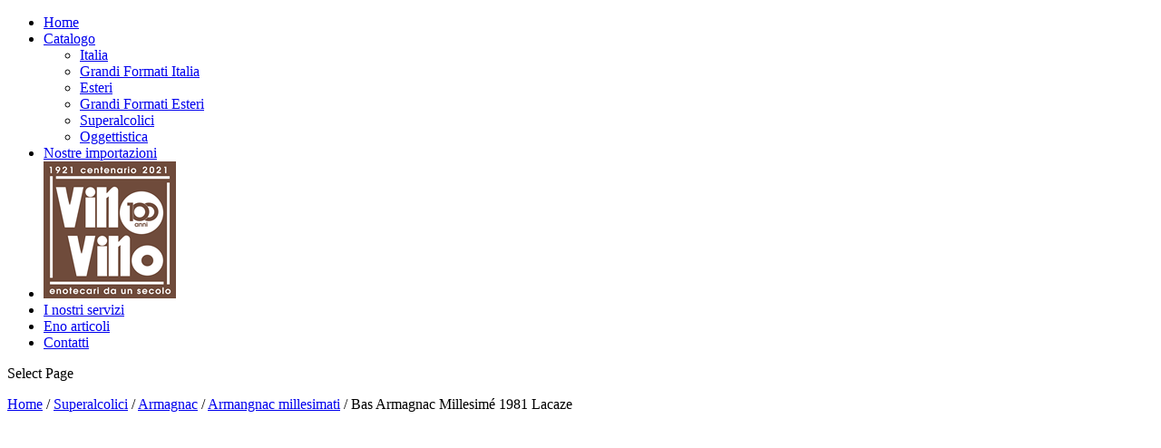

--- FILE ---
content_type: text/html; charset=UTF-8
request_url: https://www.vinovinomilano.it/prodotto/bas-armagnac-millesime-1981lacaze/
body_size: 17652
content:
<!DOCTYPE html>
<!--[if IE 6]>
<html id="ie6" lang="it-IT">
<![endif]-->
<!--[if IE 7]>
<html id="ie7" lang="it-IT">
<![endif]-->
<!--[if IE 8]>
<html id="ie8" lang="it-IT">
<![endif]-->
<!--[if !(IE 6) | !(IE 7) | !(IE 8)  ]><!-->
<html lang="it-IT">
<!--<![endif]-->
<head>
	<meta charset="UTF-8" />
			
	<meta http-equiv="X-UA-Compatible" content="IE=edge">
	<link rel="pingback" href="https://www.vinovinomilano.it/xmlrpc.php" />

		<!--[if lt IE 9]>
	<script src="https://www.vinovinomilano.it/wp-content/themes/extra/scripts/ext/html5.js" type="text/javascript"></script>
	<![endif]-->

	<script type="text/javascript">
		document.documentElement.className = 'js';
	</script>

	<script>var et_site_url='https://www.vinovinomilano.it';var et_post_id='2532';function et_core_page_resource_fallback(a,b){"undefined"===typeof b&&(b=a.sheet.cssRules&&0===a.sheet.cssRules.length);b&&(a.onerror=null,a.onload=null,a.href?a.href=et_site_url+"/?et_core_page_resource="+a.id+et_post_id:a.src&&(a.src=et_site_url+"/?et_core_page_resource="+a.id+et_post_id))}
</script><title>Bas Armagnac Millesimé 1981 Lacaze - Vino Vino dal 1921</title>

<!-- This site is optimized with the Yoast SEO plugin v12.3 - https://yoast.com/wordpress/plugins/seo/ -->
<meta name="description" content="Bas Armagnac Millesimé 1981 Lacaze Distillato nel 1981, fu poi spedito in botte nel Regno Unito due anni più tardi, dove fu stoccato in cantine umide, perfetto per un lento invecchiamento. Imbottigliato 23 anni dopo è uno spirito morbido con aromi di cioccolato fondente e vaniglia e un tocco di lavanda, marzapane e spezie."/>
<meta name="robots" content="max-snippet:-1, max-image-preview:large, max-video-preview:-1"/>
<link rel="canonical" href="https://www.vinovinomilano.it/prodotto/bas-armagnac-millesime-1981lacaze/" />
<meta property="og:locale" content="it_IT" />
<meta property="og:type" content="article" />
<meta property="og:title" content="Bas Armagnac Millesimé 1981 Lacaze - Vino Vino dal 1921" />
<meta property="og:description" content="Bas Armagnac Millesimé 1981 Lacaze Distillato nel 1981, fu poi spedito in botte nel Regno Unito due anni più tardi, dove fu stoccato in cantine umide, perfetto per un lento invecchiamento. Imbottigliato 23 anni dopo è uno spirito morbido con aromi di cioccolato fondente e vaniglia e un tocco di lavanda, marzapane e spezie." />
<meta property="og:url" content="https://www.vinovinomilano.it/prodotto/bas-armagnac-millesime-1981lacaze/" />
<meta property="og:site_name" content="Vino Vino dal 1921" />
<meta property="article:publisher" content="http://www.facebook.com/vinovinomilano" />
<meta property="og:image" content="https://www.vinovinomilano.it/wp-content/uploads/2019/05/Bas-Armagnac-1981.png" />
<meta property="og:image:secure_url" content="https://www.vinovinomilano.it/wp-content/uploads/2019/05/Bas-Armagnac-1981.png" />
<meta property="og:image:width" content="420" />
<meta property="og:image:height" content="420" />
<meta name="twitter:card" content="summary_large_image" />
<meta name="twitter:description" content="Bas Armagnac Millesimé 1981 Lacaze Distillato nel 1981, fu poi spedito in botte nel Regno Unito due anni più tardi, dove fu stoccato in cantine umide, perfetto per un lento invecchiamento. Imbottigliato 23 anni dopo è uno spirito morbido con aromi di cioccolato fondente e vaniglia e un tocco di lavanda, marzapane e spezie." />
<meta name="twitter:title" content="Bas Armagnac Millesimé 1981 Lacaze - Vino Vino dal 1921" />
<meta name="twitter:image" content="https://www.vinovinomilano.it/wp-content/uploads/2019/05/Bas-Armagnac-1981.png" />
<script type='application/ld+json' class='yoast-schema-graph yoast-schema-graph--main'>{"@context":"https://schema.org","@graph":[{"@type":"Organization","@id":"https://www.vinovinomilano.it/#organization","name":"Vino Vino Milano","url":"https://www.vinovinomilano.it/","sameAs":["http://www.facebook.com/vinovinomilano","http://instagram.com/vinovinomilano","http://www.pinterest.com/andreagaviglio3/"],"logo":{"@type":"ImageObject","@id":"https://www.vinovinomilano.it/#logo","url":"https://www.vinovinomilano.it/wp-content/uploads/2017/10/VINOVINOMILANO-LOGO.jpg","width":168,"height":151,"caption":"Vino Vino Milano"},"image":{"@id":"https://www.vinovinomilano.it/#logo"}},{"@type":"WebSite","@id":"https://www.vinovinomilano.it/#website","url":"https://www.vinovinomilano.it/","name":"Vino Vino Milano","publisher":{"@id":"https://www.vinovinomilano.it/#organization"},"potentialAction":{"@type":"SearchAction","target":"https://www.vinovinomilano.it/?s={search_term_string}","query-input":"required name=search_term_string"}},{"@type":"ImageObject","@id":"https://www.vinovinomilano.it/prodotto/bas-armagnac-millesime-1981lacaze/#primaryimage","url":"https://www.vinovinomilano.it/wp-content/uploads/2019/05/Bas-Armagnac-1981.png","width":420,"height":420,"caption":"Bas Armagnac 1981"},{"@type":"WebPage","@id":"https://www.vinovinomilano.it/prodotto/bas-armagnac-millesime-1981lacaze/#webpage","url":"https://www.vinovinomilano.it/prodotto/bas-armagnac-millesime-1981lacaze/","inLanguage":"it-IT","name":"Bas Armagnac Millesim\u00e9 1981 Lacaze - Vino Vino dal 1921","isPartOf":{"@id":"https://www.vinovinomilano.it/#website"},"primaryImageOfPage":{"@id":"https://www.vinovinomilano.it/prodotto/bas-armagnac-millesime-1981lacaze/#primaryimage"},"datePublished":"2019-05-14T21:07:01+00:00","dateModified":"2024-02-22T18:10:45+00:00","description":"Bas Armagnac Millesim\u00e9 1981 Lacaze Distillato nel 1981, fu poi spedito in botte nel Regno Unito due anni pi\u00f9 tardi, dove fu stoccato in cantine umide, perfetto per un lento invecchiamento.\u00a0Imbottigliato 23 anni dopo \u00e8 uno spirito morbido con aromi di cioccolato fondente e vaniglia e un tocco di lavanda, marzapane e spezie."}]}</script>
<!-- / Yoast SEO plugin. -->

<link rel='dns-prefetch' href='//fonts.googleapis.com' />
<link rel='dns-prefetch' href='//s.w.org' />
<link rel="alternate" type="application/rss+xml" title="Vino Vino dal 1921 &raquo; Feed" href="https://www.vinovinomilano.it/feed/" />
<link rel="alternate" type="application/rss+xml" title="Vino Vino dal 1921 &raquo; Feed dei commenti" href="https://www.vinovinomilano.it/comments/feed/" />
		<script type="text/javascript">
			window._wpemojiSettings = {"baseUrl":"https:\/\/s.w.org\/images\/core\/emoji\/11\/72x72\/","ext":".png","svgUrl":"https:\/\/s.w.org\/images\/core\/emoji\/11\/svg\/","svgExt":".svg","source":{"concatemoji":"https:\/\/www.vinovinomilano.it\/wp-includes\/js\/wp-emoji-release.min.js?ver=4.9.26"}};
			!function(e,a,t){var n,r,o,i=a.createElement("canvas"),p=i.getContext&&i.getContext("2d");function s(e,t){var a=String.fromCharCode;p.clearRect(0,0,i.width,i.height),p.fillText(a.apply(this,e),0,0);e=i.toDataURL();return p.clearRect(0,0,i.width,i.height),p.fillText(a.apply(this,t),0,0),e===i.toDataURL()}function c(e){var t=a.createElement("script");t.src=e,t.defer=t.type="text/javascript",a.getElementsByTagName("head")[0].appendChild(t)}for(o=Array("flag","emoji"),t.supports={everything:!0,everythingExceptFlag:!0},r=0;r<o.length;r++)t.supports[o[r]]=function(e){if(!p||!p.fillText)return!1;switch(p.textBaseline="top",p.font="600 32px Arial",e){case"flag":return s([55356,56826,55356,56819],[55356,56826,8203,55356,56819])?!1:!s([55356,57332,56128,56423,56128,56418,56128,56421,56128,56430,56128,56423,56128,56447],[55356,57332,8203,56128,56423,8203,56128,56418,8203,56128,56421,8203,56128,56430,8203,56128,56423,8203,56128,56447]);case"emoji":return!s([55358,56760,9792,65039],[55358,56760,8203,9792,65039])}return!1}(o[r]),t.supports.everything=t.supports.everything&&t.supports[o[r]],"flag"!==o[r]&&(t.supports.everythingExceptFlag=t.supports.everythingExceptFlag&&t.supports[o[r]]);t.supports.everythingExceptFlag=t.supports.everythingExceptFlag&&!t.supports.flag,t.DOMReady=!1,t.readyCallback=function(){t.DOMReady=!0},t.supports.everything||(n=function(){t.readyCallback()},a.addEventListener?(a.addEventListener("DOMContentLoaded",n,!1),e.addEventListener("load",n,!1)):(e.attachEvent("onload",n),a.attachEvent("onreadystatechange",function(){"complete"===a.readyState&&t.readyCallback()})),(n=t.source||{}).concatemoji?c(n.concatemoji):n.wpemoji&&n.twemoji&&(c(n.twemoji),c(n.wpemoji)))}(window,document,window._wpemojiSettings);
		</script>
		<meta content="Extra v.2.0.81" name="generator"/><style type="text/css">
img.wp-smiley,
img.emoji {
	display: inline !important;
	border: none !important;
	box-shadow: none !important;
	height: 1em !important;
	width: 1em !important;
	margin: 0 .07em !important;
	vertical-align: -0.1em !important;
	background: none !important;
	padding: 0 !important;
}
</style>
<link rel='stylesheet' id='sbi_styles-css'  href='https://www.vinovinomilano.it/wp-content/plugins/instagram-feed/css/sbi-styles.min.css?ver=6.3.1' type='text/css' media='all' />
<link rel='stylesheet' id='cookie-law-info-css'  href='https://www.vinovinomilano.it/wp-content/plugins/cookie-law-info/public/css/cookie-law-info-public.css?ver=2.1.2' type='text/css' media='all' />
<link rel='stylesheet' id='cookie-law-info-gdpr-css'  href='https://www.vinovinomilano.it/wp-content/plugins/cookie-law-info/public/css/cookie-law-info-gdpr.css?ver=2.1.2' type='text/css' media='all' />
<link rel='stylesheet' id='exit-popup-css-css'  href='https://www.vinovinomilano.it/wp-content/plugins/exit-popup/css/exit-popup.css?ver=4.9.26' type='text/css' media='all' />
<link rel='stylesheet' id='social-widget-css'  href='https://www.vinovinomilano.it/wp-content/plugins/social-media-widget/social_widget.css?ver=4.9.26' type='text/css' media='all' />
<link rel='stylesheet' id='woo-related-products-css'  href='https://www.vinovinomilano.it/wp-content/plugins/woo-related-products-refresh-on-reload/public/css/woo-related-products-public.css?ver=1.0.0' type='text/css' media='all' />
<link rel='stylesheet' id='wa_wps_css_file-css'  href='https://www.vinovinomilano.it/wp-content/plugins/woocommerce-product-slider/assets/css/custom-style.css?ver=4.9.26' type='text/css' media='all' />
<link rel='stylesheet' id='wa_wps_magnific_style-css'  href='https://www.vinovinomilano.it/wp-content/plugins/woocommerce-product-slider/assets/css/magnific-popup/magnific-popup.css?ver=4.9.26' type='text/css' media='all' />
<link rel='stylesheet' id='photoswipe-css'  href='https://www.vinovinomilano.it/wp-content/plugins/woocommerce/assets/css/photoswipe/photoswipe.css?ver=3.2.6' type='text/css' media='all' />
<link rel='stylesheet' id='photoswipe-default-skin-css'  href='https://www.vinovinomilano.it/wp-content/plugins/woocommerce/assets/css/photoswipe/default-skin/default-skin.css?ver=3.2.6' type='text/css' media='all' />
<link rel='stylesheet' id='woocommerce-layout-css'  href='https://www.vinovinomilano.it/wp-content/plugins/woocommerce/assets/css/woocommerce-layout.css?ver=3.2.6' type='text/css' media='all' />
<link rel='stylesheet' id='woocommerce-smallscreen-css'  href='https://www.vinovinomilano.it/wp-content/plugins/woocommerce/assets/css/woocommerce-smallscreen.css?ver=3.2.6' type='text/css' media='only screen and (max-width: 768px)' />
<link rel='stylesheet' id='woocommerce-general-css'  href='https://www.vinovinomilano.it/wp-content/plugins/woocommerce/assets/css/woocommerce.css?ver=3.2.6' type='text/css' media='all' />
<link rel='stylesheet' id='prettyPhoto_stylesheet-css'  href='https://www.vinovinomilano.it/wp-content/plugins/wp-easy-gallery/css/prettyPhoto.css?ver=4.9.26' type='text/css' media='all' />
<link rel='stylesheet' id='extra-fonts-css'  href='https://fonts.googleapis.com/css?family=Open+Sans:300italic,400italic,600italic,700italic,800italic,400,300,600,700,800&#038;subset=latin,latin-ext' type='text/css' media='all' />
<link rel='stylesheet' id='extra-style-css'  href='https://www.vinovinomilano.it/wp-content/themes/extra/style.css?ver=2.0.81' type='text/css' media='all' />
<link rel='stylesheet' id='newsletter-css'  href='https://www.vinovinomilano.it/wp-content/plugins/newsletter/style.css?ver=7.8.8' type='text/css' media='all' />
<link rel='stylesheet' id='nta-css-popup-css'  href='https://www.vinovinomilano.it/wp-content/plugins/whatsapp-for-wordpress/assets/css/style.css?ver=4.9.26' type='text/css' media='all' />
<link rel='stylesheet' id='dashicons-css'  href='https://www.vinovinomilano.it/wp-includes/css/dashicons.min.css?ver=4.9.26' type='text/css' media='all' />
<style id='dashicons-inline-css' type='text/css'>
[data-font="Dashicons"]:before {font-family: 'Dashicons' !important;content: attr(data-icon) !important;speak: none !important;font-weight: normal !important;font-variant: normal !important;text-transform: none !important;line-height: 1 !important;font-style: normal !important;-webkit-font-smoothing: antialiased !important;-moz-osx-font-smoothing: grayscale !important;}
</style>
<link rel='stylesheet' id='cyclone-template-style-dark-0-css'  href='https://www.vinovinomilano.it/wp-content/plugins/cyclone-slider-2/templates/dark/style.css?ver=3.2.0' type='text/css' media='all' />
<link rel='stylesheet' id='cyclone-template-style-default-0-css'  href='https://www.vinovinomilano.it/wp-content/plugins/cyclone-slider-2/templates/default/style.css?ver=3.2.0' type='text/css' media='all' />
<link rel='stylesheet' id='cyclone-template-style-standard-0-css'  href='https://www.vinovinomilano.it/wp-content/plugins/cyclone-slider-2/templates/standard/style.css?ver=3.2.0' type='text/css' media='all' />
<link rel='stylesheet' id='cyclone-template-style-thumbnails-0-css'  href='https://www.vinovinomilano.it/wp-content/plugins/cyclone-slider-2/templates/thumbnails/style.css?ver=3.2.0' type='text/css' media='all' />
<script type='text/javascript' src='https://www.vinovinomilano.it/wp-includes/js/jquery/jquery.js?ver=1.12.4'></script>
<script type='text/javascript' src='https://www.vinovinomilano.it/wp-includes/js/jquery/jquery-migrate.min.js?ver=1.4.1'></script>
<script type='text/javascript'>
/* <![CDATA[ */
var Cli_Data = {"nn_cookie_ids":[],"cookielist":[],"non_necessary_cookies":[],"ccpaEnabled":"","ccpaRegionBased":"","ccpaBarEnabled":"","strictlyEnabled":["necessary","obligatoire"],"ccpaType":"gdpr","js_blocking":"","custom_integration":"","triggerDomRefresh":"","secure_cookies":""};
var cli_cookiebar_settings = {"animate_speed_hide":"500","animate_speed_show":"500","background":"#FFF","border":"#b1a6a6c2","border_on":"","button_1_button_colour":"#8b1228","button_1_button_hover":"#6f0e20","button_1_link_colour":"#fff","button_1_as_button":"1","button_1_new_win":"","button_2_button_colour":"#8b1228","button_2_button_hover":"#6f0e20","button_2_link_colour":"#ffffff","button_2_as_button":"1","button_2_hidebar":"","button_3_button_colour":"#8b1228","button_3_button_hover":"#6f0e20","button_3_link_colour":"#fff","button_3_as_button":"1","button_3_new_win":"","button_4_button_colour":"#000","button_4_button_hover":"#000000","button_4_link_colour":"#fff","button_4_as_button":"1","button_7_button_colour":"#61a229","button_7_button_hover":"#4e8221","button_7_link_colour":"#fff","button_7_as_button":"1","button_7_new_win":"","font_family":"inherit","header_fix":"","notify_animate_hide":"1","notify_animate_show":"","notify_div_id":"#cookie-law-info-bar","notify_position_horizontal":"right","notify_position_vertical":"bottom","scroll_close":"","scroll_close_reload":"","accept_close_reload":"","reject_close_reload":"","showagain_tab":"","showagain_background":"#fff","showagain_border":"#000","showagain_div_id":"#cookie-law-info-again","showagain_x_position":"50px","text":"#000","show_once_yn":"","show_once":"10000","logging_on":"","as_popup":"","popup_overlay":"1","bar_heading_text":"","cookie_bar_as":"banner","popup_showagain_position":"bottom-right","widget_position":"left"};
var log_object = {"ajax_url":"https:\/\/www.vinovinomilano.it\/wp-admin\/admin-ajax.php"};
/* ]]> */
</script>
<script type='text/javascript' src='https://www.vinovinomilano.it/wp-content/plugins/cookie-law-info/public/js/cookie-law-info-public.js?ver=2.1.2'></script>
<script type='text/javascript' src='https://www.vinovinomilano.it/wp-content/plugins/exit-popup/js/js-cookie.js?ver=1769007305'></script>
<script type='text/javascript' src='https://www.vinovinomilano.it/wp-content/plugins/exit-popup/js/exit-popup.js?ver=1769007305'></script>
<script type='text/javascript'>
/* <![CDATA[ */
var ntawaAjax = {"url":"https:\/\/www.vinovinomilano.it\/wp-admin\/admin-ajax.php"};
/* ]]> */
</script>
<script type='text/javascript' src='https://www.vinovinomilano.it/wp-content/plugins/whatsapp-for-wordpress/assets/js/main.js?ver=4.9.26'></script>
<link rel='https://api.w.org/' href='https://www.vinovinomilano.it/wp-json/' />
<link rel="EditURI" type="application/rsd+xml" title="RSD" href="https://www.vinovinomilano.it/xmlrpc.php?rsd" />
<link rel="wlwmanifest" type="application/wlwmanifest+xml" href="https://www.vinovinomilano.it/wp-includes/wlwmanifest.xml" /> 
<meta name="generator" content="WordPress 4.9.26" />
<meta name="generator" content="WooCommerce 3.2.6" />
<link rel='shortlink' href='https://www.vinovinomilano.it/?p=2532' />
<link rel="alternate" type="application/json+oembed" href="https://www.vinovinomilano.it/wp-json/oembed/1.0/embed?url=https%3A%2F%2Fwww.vinovinomilano.it%2Fprodotto%2Fbas-armagnac-millesime-1981lacaze%2F" />
<link rel="alternate" type="text/xml+oembed" href="https://www.vinovinomilano.it/wp-json/oembed/1.0/embed?url=https%3A%2F%2Fwww.vinovinomilano.it%2Fprodotto%2Fbas-armagnac-millesime-1981lacaze%2F&#038;format=xml" />

<link rel="stylesheet" href="https://www.vinovinomilano.it/wp-content/plugins/count-per-day/counter.css" type="text/css" />
<!-- WP Easy Gallery -->
<style>.wp-easy-gallery img {border: solid 1px #cccccc; padding: 2px; margin-right: 10px;}</style>                <style type="text/css">

                    form.cart button.single_add_to_cart_button, form.cart .quantity, .widget.woocommerce.widget_shopping_cart                    {
                        display: none !important
                    }

                </style>

				<meta name="viewport" content="width=device-width, initial-scale=1.0, maximum-scale=1.0, user-scalable=1" /><link rel="shortcut icon" href="https://www.vinovinomilano.it/wp-content/uploads/2017/10/favicon.ico" />	<noscript><style>.woocommerce-product-gallery{ opacity: 1 !important; }</style></noscript>
	        <style>
            .wa__stt_offline{
                pointer-events: none;
            }

            .wa__button_text_only_me .wa__btn_txt{
                padding-top: 16px !important;
                padding-bottom: 15px !important;
            }

            .wa__popup_content_item .wa__cs_img_wrap{
                width: 48px;
                height: 48px;
            }

            .wa__popup_chat_box .wa__popup_heading{
                background: #2db742;
            }

            .wa__btn_popup .wa__btn_popup_icon{
                background: #2db742;
            }

            .wa__popup_chat_box .wa__stt{
                border-left: 2px solid  #2db742;
            }

            .wa__popup_chat_box .wa__popup_heading .wa__popup_title{
                color: #fff;
            }

            .wa__popup_chat_box .wa__popup_heading .wa__popup_intro{
                color: #fff;
                opacity: 0.8;
            }

            .wa__popup_chat_box .wa__popup_heading .wa__popup_intro strong{

            }

            
        </style>

        <link rel="icon" href="https://www.vinovinomilano.it/wp-content/uploads/2020/11/cropped-logo2-32x32.png" sizes="32x32" />
<link rel="icon" href="https://www.vinovinomilano.it/wp-content/uploads/2020/11/cropped-logo2-192x192.png" sizes="192x192" />
<link rel="apple-touch-icon-precomposed" href="https://www.vinovinomilano.it/wp-content/uploads/2020/11/cropped-logo2-180x180.png" />
<meta name="msapplication-TileImage" content="https://www.vinovinomilano.it/wp-content/uploads/2020/11/cropped-logo2-270x270.png" />
<link rel="stylesheet" id="et-extra-customizer-global-cached-inline-styles" href="https://www.vinovinomilano.it/wp-content/cache/et/global/et-extra-customizer-global-17664635168816.min.css" onerror="et_core_page_resource_fallback(this, true)" onload="et_core_page_resource_fallback(this)" /></head>
<body class="product-template-default single single-product postid-2532 woocommerce woocommerce-page et_extra et_fullwidth_nav et_non_fixed_nav et_pb_gutters3 et_primary_nav_dropdown_animation_Default et_secondary_nav_dropdown_animation_Default with_sidebar with_sidebar_right et_includes_sidebar chrome et_minified_js et_minified_css">
	<div id="page-container" class="page-container">
				<!-- Header -->
		<header class="header centered">
			
			<!-- Main Header -->
			<div id="main-header-wrapper">
				<div id="main-header" data-fixed-height="75">
					<div class="container">
					<!-- ET Ad -->
						
						
						<!-- ET Navigation -->
						<div id="et-navigation" class="">
							<ul id="et-menu" class="nav"><li id="menu-item-4983" class="menu-item menu-item-type-post_type menu-item-object-page menu-item-home menu-item-4983"><a href="https://www.vinovinomilano.it/">Home</a></li>
<li id="menu-item-221" class="menu-item menu-item-type-custom menu-item-object-custom menu-item-has-children menu-item-221"><a href="#">Catalogo</a>
<ul class="sub-menu">
	<li id="menu-item-224" class="menu-item menu-item-type-post_type menu-item-object-page menu-item-224"><a href="https://www.vinovinomilano.it/catalogo-italia/">Italia</a></li>
	<li id="menu-item-3238" class="menu-item menu-item-type-custom menu-item-object-custom menu-item-3238"><a href="https://www.vinovinomilano.it/categoria-prodotto/grandi-formati/grandi-formati-italia/">Grandi Formati Italia</a></li>
	<li id="menu-item-244" class="menu-item menu-item-type-post_type menu-item-object-page menu-item-244"><a href="https://www.vinovinomilano.it/catalogo-esteri/">Esteri</a></li>
	<li id="menu-item-3239" class="menu-item menu-item-type-custom menu-item-object-custom menu-item-3239"><a href="https://www.vinovinomilano.it/categoria-prodotto/grandi-formati/grandi-formati-estero/">Grandi Formati Esteri</a></li>
	<li id="menu-item-287" class="menu-item menu-item-type-custom menu-item-object-custom menu-item-287"><a href="https://www.vinovinomilano.it/categoria-prodotto/superalcolici/">Superalcolici</a></li>
	<li id="menu-item-3284" class="menu-item menu-item-type-custom menu-item-object-custom menu-item-3284"><a href="https://vinovinomilano.it/categoria-prodotto/oggettistica/">Oggettistica</a></li>
</ul>
</li>
<li id="menu-item-851" class="menu-item menu-item-type-post_type menu-item-object-page menu-item-851"><a href="https://www.vinovinomilano.it/nostre-importazioni/">Nostre importazioni</a></li>
<li id="menu-item-4957" class="pa-menu-image menu-item menu-item-type-custom menu-item-object-custom menu-item-4957"><a href="#"><img src="https://www.vinovinomilano.it/wp-content/uploads/2021/04/Logo100anni-negativo.png" alt="" /></a></li>
<li id="menu-item-117" class="menu-item menu-item-type-post_type menu-item-object-page menu-item-117"><a href="https://www.vinovinomilano.it/i-nostri-servizi/">I nostri servizi</a></li>
<li id="menu-item-484" class="menu-item menu-item-type-post_type menu-item-object-page menu-item-484"><a href="https://www.vinovinomilano.it/articoli/">Eno articoli</a></li>
<li id="menu-item-79" class="menu-item menu-item-type-post_type menu-item-object-page menu-item-79"><a href="https://www.vinovinomilano.it/contatti/">Contatti</a></li>
</ul>							<div id="et-mobile-navigation">
			<span class="show-menu">
				<div class="show-menu-button">
					<span></span>
					<span></span>
					<span></span>
				</div>
				<p>Select Page</p>
			</span>
			<nav>
			</nav>
		</div> <!-- /#et-mobile-navigation -->						</div><!-- /#et-navigation -->
					</div><!-- /.container -->
				</div><!-- /#main-header -->
			</div><!-- /#main-header-wrapper -->

		</header>

				
	
		<div id="main-content">
			<div class="container">
				<div id="content-area" class="clearfix">
					<div class="et_pb_row woocommerce-page-top"><nav class="woocommerce-breadcrumb"><a href="https://www.vinovinomilano.it">Home</a>&nbsp;&#47;&nbsp;<a href="https://www.vinovinomilano.it/categoria-prodotto/superalcolici/">Superalcolici</a>&nbsp;&#47;&nbsp;<a href="https://www.vinovinomilano.it/categoria-prodotto/superalcolici/armagnac/">Armagnac</a>&nbsp;&#47;&nbsp;<a href="https://www.vinovinomilano.it/categoria-prodotto/superalcolici/armagnac/armagnac-millesimati/">Armangnac millesimati</a>&nbsp;&#47;&nbsp;Bas Armagnac Millesimé 1981 Lacaze</nav>			</div>
					<div class="et_pb_extra_column_main">
		
			

<div id="product-2532" class="post-2532 product type-product status-publish has-post-thumbnail product_cat-armagnac product_cat-armagnac-millesimati product_cat-superalcolici product_tag-1981-armagnac first outofstock shipping-taxable product-type-simple">

	<div class="woocommerce-product-gallery woocommerce-product-gallery--with-images woocommerce-product-gallery--columns-4 images" data-columns="4" style="opacity: 0; transition: opacity .25s ease-in-out;">
	<figure class="woocommerce-product-gallery__wrapper">
		<div data-thumb="https://www.vinovinomilano.it/wp-content/uploads/2019/05/Bas-Armagnac-1981-192x192.png" class="woocommerce-product-gallery__image"><a href="https://www.vinovinomilano.it/wp-content/uploads/2019/05/Bas-Armagnac-1981.png"><img width="420" height="420" src="https://www.vinovinomilano.it/wp-content/uploads/2019/05/Bas-Armagnac-1981.png" class="attachment-shop_single size-shop_single wp-post-image" alt="Bas Armagnac 1981" title="Bas Armagnac 1981" data-caption="" data-src="https://www.vinovinomilano.it/wp-content/uploads/2019/05/Bas-Armagnac-1981.png" data-large_image="https://www.vinovinomilano.it/wp-content/uploads/2019/05/Bas-Armagnac-1981.png" data-large_image_width="420" data-large_image_height="420" srcset="https://www.vinovinomilano.it/wp-content/uploads/2019/05/Bas-Armagnac-1981.png 420w, https://www.vinovinomilano.it/wp-content/uploads/2019/05/Bas-Armagnac-1981-150x150.png 150w, https://www.vinovinomilano.it/wp-content/uploads/2019/05/Bas-Armagnac-1981-300x300.png 300w, https://www.vinovinomilano.it/wp-content/uploads/2019/05/Bas-Armagnac-1981-192x192.png 192w" sizes="(max-width: 420px) 100vw, 420px" /></a></div><div class="advanced-woo-labels awl-position-type-on-image awl-label-type-single awl-align-center-center" style="display:flex;flex-wrap:wrap;flex-direction:row;text-align:left;width:100%;position:absolute;z-index:9;left:0px;right:auto;top:50%;bottom:auto;transform:translateY(-50%);justify-content:center;"><div class="awl-label-wrap awl-label-id-4254" style=""><span class="awl-product-label awl-type-label awl-type-label-standard" style="display:table;position:relative;line-height:1;white-space:nowrap;vertical-align:baseline;font-size:14px;;font-weight:700;font-style:italic;letter-spacing:0;color:#fff;opacity:1;margin:0px 0px 0px 0px;"><span class="awl-label-text"  style="display:table-cell;padding:0.3em 0.6em 0.3em 0.6em;z-index:1;background:#bc0000;position:relative;line-height:1;border-radius:0;"><span class="awl-inner-text">Al momento non disponibile</span></span></span></div></div>	</figure>
</div>

	<div class="summary entry-summary">

		<h1 class="product_title entry-title"><span style='color:#000000;font-size:12px;'>Bas Armagnac Millesimé 1981 Lacaze</span><br><span style='color:#8b1228;font-size:10px;'>Chateau de Lacaze</span></h1><p class="price"></p>
<div class="product_meta">

	
	
	<span class="posted_in">Categorie: <a href="https://www.vinovinomilano.it/categoria-prodotto/superalcolici/armagnac/" rel="tag">Armagnac</a>, <a href="https://www.vinovinomilano.it/categoria-prodotto/superalcolici/armagnac/armagnac-millesimati/" rel="tag">Armangnac millesimati</a>, <a href="https://www.vinovinomilano.it/categoria-prodotto/superalcolici/" rel="tag">Superalcolici</a></span>
	<span class="tagged_as">Tag: <a href="https://www.vinovinomilano.it/tag-prodotto/1981-armagnac/" rel="tag">1981 armagnac</a></span>
	
</div>

<div class="product-share-links">
			<div class="centered clearfix">
				<div class="social-icons ed-social-share-icons clearfix">
				
				</div>
			</div>
		</div>
	</div><!-- .summary -->

		<div class="extra-woocommerce-details-accordion" data-desc-tab-active="1">
					<div class="group" id="group-description">
				<div class="header">
					<h3 class="title">Descrizione</h3>
				</div>
				<div class="content">
					
  <h2>Descrizione</h2>

<p>Bas Armagnac Millesimé 1981 Lacaze</p>
<p>Distillato nel 1981, fu poi spedito in botte nel Regno Unito due anni più tardi, dove fu stoccato in cantine umide, perfetto per un lento invecchiamento. Imbottigliato 23 anni dopo è uno spirito morbido con aromi di cioccolato fondente e vaniglia e un tocco di lavanda, marzapane e spezie.</p>
				</div>
			</div>
			</div>
	
</div><!-- #product-2532 -->

	<div class="woo-related-products-container ">
	<h2 class="woorelated-title ">
									Prodotti Correlati	</h2>
	<ul class="products">
</ul>
</div>
		
	
					</div> <!--.et_pb_extra_column_main --><div class="et_pb_extra_column_sidebar">
	<div id="woocommerce_product_search-3" class="et_pb_widget woocommerce widget_product_search"><h4 class="widgettitle">Cerca prodotto</h4><form role="search" method="get" class="woocommerce-product-search" action="https://www.vinovinomilano.it/">
	<label class="screen-reader-text" for="woocommerce-product-search-field-0">Cerca:</label>
	<input type="search" id="woocommerce-product-search-field-0" class="search-field" placeholder="Cerca prodotti&hellip;" value="" name="s" />
	<input type="submit" value="Cerca" />
	<input type="hidden" name="post_type" value="product" />
</form>
</div> <!-- end .et_pb_widget --><div id="woocommerce_product_categories-2" class="et_pb_widget woocommerce widget_product_categories"><h4 class="widgettitle">Filtra per</h4><ul class="product-categories"><li class="cat-item cat-item-146"><a href="https://www.vinovinomilano.it/categoria-prodotto/superalcolici/amaro/">Amaro</a> <span class="count">(40)</span></li>
<li class="cat-item cat-item-672"><a href="https://www.vinovinomilano.it/categoria-prodotto/superalcolici/armagnac/">Armagnac</a> <span class="count">(31)</span></li>
<li class="cat-item cat-item-717"><a href="https://www.vinovinomilano.it/categoria-prodotto/superalcolici/assenzio/">Assenzio</a> <span class="count">(5)</span></li>
<li class="cat-item cat-item-777"><a href="https://www.vinovinomilano.it/categoria-prodotto/superalcolici/bitter/">Bitter</a> <span class="count">(9)</span></li>
<li class="cat-item cat-item-676"><a href="https://www.vinovinomilano.it/categoria-prodotto/superalcolici/brandy/">Brandy</a> <span class="count">(5)</span></li>
<li class="cat-item cat-item-1512"><a href="https://www.vinovinomilano.it/categoria-prodotto/superalcolici/cachaca/">Cachaça</a> <span class="count">(2)</span></li>
<li class="cat-item cat-item-673"><a href="https://www.vinovinomilano.it/categoria-prodotto/superalcolici/calvados/">Calvados</a> <span class="count">(14)</span></li>
<li class="cat-item cat-item-96"><a href="https://www.vinovinomilano.it/categoria-prodotto/superalcolici/cognac/">Cognac</a> <span class="count">(14)</span></li>
<li class="cat-item cat-item-51"><a href="https://www.vinovinomilano.it/categoria-prodotto/superalcolici/gin/">Gin</a> <span class="count">(65)</span></li>
<li class="cat-item cat-item-2617"><a href="https://www.vinovinomilano.it/categoria-prodotto/superalcolici/gin-sloe/">Gin Sloe</a> <span class="count">(1)</span></li>
<li class="cat-item cat-item-98"><a href="https://www.vinovinomilano.it/categoria-prodotto/superalcolici/grappa/">Grappa</a> <span class="count">(49)</span></li>
<li class="cat-item cat-item-785"><a href="https://www.vinovinomilano.it/categoria-prodotto/superalcolici/jenever/">Jenever</a> <span class="count">(3)</span></li>
<li class="cat-item cat-item-606"><a href="https://www.vinovinomilano.it/categoria-prodotto/superalcolici/liquori/">Liquori</a> <span class="count">(35)</span></li>
<li class="cat-item cat-item-704"><a href="https://www.vinovinomilano.it/categoria-prodotto/superalcolici/mezcal/">Mezcal</a> <span class="count">(25)</span></li>
<li class="cat-item cat-item-714"><a href="https://www.vinovinomilano.it/categoria-prodotto/superalcolici/pisco/">Pisco</a> <span class="count">(2)</span></li>
<li class="cat-item cat-item-42"><a href="https://www.vinovinomilano.it/categoria-prodotto/superalcolici/rhum/">Rhum</a> <span class="count">(114)</span></li>
<li class="cat-item cat-item-1984"><a href="https://www.vinovinomilano.it/categoria-prodotto/superalcolici/shochu/">Shochu</a> <span class="count">(3)</span></li>
<li class="cat-item cat-item-48"><a href="https://www.vinovinomilano.it/categoria-prodotto/superalcolici/tequila/">Tequila</a> <span class="count">(9)</span></li>
<li class="cat-item cat-item-110"><a href="https://www.vinovinomilano.it/categoria-prodotto/superalcolici/vermouth/">Vermouth</a> <span class="count">(16)</span></li>
<li class="cat-item cat-item-104"><a href="https://www.vinovinomilano.it/categoria-prodotto/superalcolici/vodka/">Vodka</a> <span class="count">(14)</span></li>
<li class="cat-item cat-item-91"><a href="https://www.vinovinomilano.it/categoria-prodotto/superalcolici/whisky/">Whisky</a> <span class="count">(281)</span></li>
</ul></div> <!-- end .et_pb_widget --><div id="woocommerce_product_tag_cloud-2" class="et_pb_widget woocommerce widget_product_tag_cloud"><h4 class="widgettitle">Filtra per tag</h4><div class="tagcloud"><a href="https://www.vinovinomilano.it/tag-prodotto/alsace/" class="tag-cloud-link tag-link-547 tag-link-position-1" style="font-size: 14.333333333333pt;" aria-label="alsace (35 products)">alsace</a>
<a href="https://www.vinovinomilano.it/tag-prodotto/alsazia/" class="tag-cloud-link tag-link-512 tag-link-position-2" style="font-size: 10.666666666667pt;" aria-label="alsazia (21 products)">alsazia</a>
<a href="https://www.vinovinomilano.it/tag-prodotto/barolo/" class="tag-cloud-link tag-link-226 tag-link-position-3" style="font-size: 11pt;" aria-label="barolo (22 products)">barolo</a>
<a href="https://www.vinovinomilano.it/tag-prodotto/bas-armagnac/" class="tag-cloud-link tag-link-1406 tag-link-position-4" style="font-size: 10.666666666667pt;" aria-label="bas armagnac (21 products)">bas armagnac</a>
<a href="https://www.vinovinomilano.it/tag-prodotto/blended-japponese/" class="tag-cloud-link tag-link-1653 tag-link-position-5" style="font-size: 11.333333333333pt;" aria-label="blended japponese (23 products)">blended japponese</a>
<a href="https://www.vinovinomilano.it/tag-prodotto/borgogna/" class="tag-cloud-link tag-link-538 tag-link-position-6" style="font-size: 12.166666666667pt;" aria-label="borgogna (26 products)">borgogna</a>
<a href="https://www.vinovinomilano.it/tag-prodotto/bourgogne/" class="tag-cloud-link tag-link-89 tag-link-position-7" style="font-size: 13pt;" aria-label="bourgogne (29 products)">bourgogne</a>
<a href="https://www.vinovinomilano.it/tag-prodotto/brut-champagne/" class="tag-cloud-link tag-link-1108 tag-link-position-8" style="font-size: 9.3333333333333pt;" aria-label="brut champagne (17 products)">brut champagne</a>
<a href="https://www.vinovinomilano.it/tag-prodotto/chenin-blanc/" class="tag-cloud-link tag-link-523 tag-link-position-9" style="font-size: 8.3333333333333pt;" aria-label="chenin blanc (15 products)">chenin blanc</a>
<a href="https://www.vinovinomilano.it/tag-prodotto/compagnie-des-indes/" class="tag-cloud-link tag-link-802 tag-link-position-10" style="font-size: 15.333333333333pt;" aria-label="compagnie des indes (41 products)">compagnie des indes</a>
<a href="https://www.vinovinomilano.it/tag-prodotto/carn-mor/" class="tag-cloud-link tag-link-1145 tag-link-position-11" style="font-size: 13pt;" aria-label="càrn mòr (29 products)">càrn mòr</a>
<a href="https://www.vinovinomilano.it/tag-prodotto/fivi/" class="tag-cloud-link tag-link-1092 tag-link-position-12" style="font-size: 8.3333333333333pt;" aria-label="fivi (15 products)">fivi</a>
<a href="https://www.vinovinomilano.it/tag-prodotto/franciacorta/" class="tag-cloud-link tag-link-195 tag-link-position-13" style="font-size: 8.8333333333333pt;" aria-label="franciacorta (16 products)">franciacorta</a>
<a href="https://www.vinovinomilano.it/tag-prodotto/glenallachie/" class="tag-cloud-link tag-link-643 tag-link-position-14" style="font-size: 15.166666666667pt;" aria-label="glenallachie (40 products)">glenallachie</a>
<a href="https://www.vinovinomilano.it/tag-prodotto/grand-cru-champagne/" class="tag-cloud-link tag-link-1079 tag-link-position-15" style="font-size: 8pt;" aria-label="grand cru champagne (14 products)">grand cru champagne</a>
<a href="https://www.vinovinomilano.it/tag-prodotto/grandi-formati-italia-vino/" class="tag-cloud-link tag-link-896 tag-link-position-16" style="font-size: 8.3333333333333pt;" aria-label="grandi formati italia vino (15 products)">grandi formati italia vino</a>
<a href="https://www.vinovinomilano.it/tag-prodotto/grappa/" class="tag-cloud-link tag-link-100 tag-link-position-17" style="font-size: 13.666666666667pt;" aria-label="grappa (32 products)">grappa</a>
<a href="https://www.vinovinomilano.it/tag-prodotto/grappa-trentino/" class="tag-cloud-link tag-link-1570 tag-link-position-18" style="font-size: 8.8333333333333pt;" aria-label="grappa trentino (16 products)">grappa trentino</a>
<a href="https://www.vinovinomilano.it/tag-prodotto/imbottigliatori-indipendenti-rhum/" class="tag-cloud-link tag-link-795 tag-link-position-19" style="font-size: 19.5pt;" aria-label="imbottigliatori indipendenti rhum (73 products)">imbottigliatori indipendenti rhum</a>
<a href="https://www.vinovinomilano.it/tag-prodotto/imbottigliatori-indipendenti-whisky/" class="tag-cloud-link tag-link-627 tag-link-position-20" style="font-size: 22pt;" aria-label="imbottigliatori indipendenti whisky (104 products)">imbottigliatori indipendenti whisky</a>
<a href="https://www.vinovinomilano.it/tag-prodotto/indipendent-bottlers/" class="tag-cloud-link tag-link-628 tag-link-position-21" style="font-size: 9.6666666666667pt;" aria-label="indipendent bottlers (18 products)">indipendent bottlers</a>
<a href="https://www.vinovinomilano.it/tag-prodotto/languedoc-roussillon/" class="tag-cloud-link tag-link-552 tag-link-position-22" style="font-size: 15pt;" aria-label="languedoc-roussillon (39 products)">languedoc-roussillon</a>
<a href="https://www.vinovinomilano.it/tag-prodotto/london-dry/" class="tag-cloud-link tag-link-737 tag-link-position-23" style="font-size: 13.166666666667pt;" aria-label="london dry (30 products)">london dry</a>
<a href="https://www.vinovinomilano.it/tag-prodotto/metodo-classico/" class="tag-cloud-link tag-link-257 tag-link-position-24" style="font-size: 14.5pt;" aria-label="metodo classico (36 products)">metodo classico</a>
<a href="https://www.vinovinomilano.it/tag-prodotto/metodo-classico-lombardia/" class="tag-cloud-link tag-link-1020 tag-link-position-25" style="font-size: 10.666666666667pt;" aria-label="metodo classico lombardia (21 products)">metodo classico lombardia</a>
<a href="https://www.vinovinomilano.it/tag-prodotto/mezcal/" class="tag-cloud-link tag-link-1006 tag-link-position-26" style="font-size: 10pt;" aria-label="mezcal (19 products)">mezcal</a>
<a href="https://www.vinovinomilano.it/tag-prodotto/morrison-mackay/" class="tag-cloud-link tag-link-668 tag-link-position-27" style="font-size: 14.5pt;" aria-label="morrison &amp; macKay (36 products)">morrison &amp; macKay</a>
<a href="https://www.vinovinomilano.it/tag-prodotto/morrison-distillers/" class="tag-cloud-link tag-link-1259 tag-link-position-28" style="font-size: 14.833333333333pt;" aria-label="morrison distillers (38 products)">morrison distillers</a>
<a href="https://www.vinovinomilano.it/tag-prodotto/pulltex/" class="tag-cloud-link tag-link-937 tag-link-position-29" style="font-size: 8.8333333333333pt;" aria-label="pulltex (16 products)">pulltex</a>
<a href="https://www.vinovinomilano.it/tag-prodotto/riesling-renano-alsazia/" class="tag-cloud-link tag-link-1088 tag-link-position-30" style="font-size: 8pt;" aria-label="riesling renano alsazia (14 products)">riesling renano alsazia</a>
<a href="https://www.vinovinomilano.it/tag-prodotto/rifermentato-in-bottiglia/" class="tag-cloud-link tag-link-1028 tag-link-position-31" style="font-size: 8.8333333333333pt;" aria-label="rifermentato in bottiglia (16 products)">rifermentato in bottiglia</a>
<a href="https://www.vinovinomilano.it/tag-prodotto/recoltants-manipulants/" class="tag-cloud-link tag-link-1377 tag-link-position-32" style="font-size: 10.666666666667pt;" aria-label="récoltants manipulants (21 products)">récoltants manipulants</a>
<a href="https://www.vinovinomilano.it/tag-prodotto/scotch-whisky/" class="tag-cloud-link tag-link-630 tag-link-position-33" style="font-size: 16pt;" aria-label="scotch whisky (45 products)">scotch whisky</a>
<a href="https://www.vinovinomilano.it/tag-prodotto/single-malt/" class="tag-cloud-link tag-link-621 tag-link-position-34" style="font-size: 17.166666666667pt;" aria-label="single malt (53 products)">single malt</a>
<a href="https://www.vinovinomilano.it/tag-prodotto/the-spirit-of-art/" class="tag-cloud-link tag-link-1215 tag-link-position-35" style="font-size: 11pt;" aria-label="the spirit of art (22 products)">the spirit of art</a>
<a href="https://www.vinovinomilano.it/tag-prodotto/torbato/" class="tag-cloud-link tag-link-632 tag-link-position-36" style="font-size: 8pt;" aria-label="torbato (14 products)">torbato</a>
<a href="https://www.vinovinomilano.it/tag-prodotto/valinch-and-mallet/" class="tag-cloud-link tag-link-1212 tag-link-position-37" style="font-size: 17pt;" aria-label="valinch and mallet (51 products)">valinch and mallet</a>
<a href="https://www.vinovinomilano.it/tag-prodotto/vecchio-magazzino-doganale/" class="tag-cloud-link tag-link-782 tag-link-position-38" style="font-size: 11.666666666667pt;" aria-label="vecchio magazzino doganale (24 products)">vecchio magazzino doganale</a>
<a href="https://www.vinovinomilano.it/tag-prodotto/vigneron-indipendent/" class="tag-cloud-link tag-link-1908 tag-link-position-39" style="font-size: 11.833333333333pt;" aria-label="vigneron indipendent (25 products)">vigneron indipendent</a>
<a href="https://www.vinovinomilano.it/tag-prodotto/whisky/" class="tag-cloud-link tag-link-1549 tag-link-position-40" style="font-size: 8.8333333333333pt;" aria-label="whisky (16 products)">whisky</a>
<a href="https://www.vinovinomilano.it/tag-prodotto/whisky-highland/" class="tag-cloud-link tag-link-1255 tag-link-position-41" style="font-size: 9.3333333333333pt;" aria-label="whisky highland (17 products)">whisky highland</a>
<a href="https://www.vinovinomilano.it/tag-prodotto/whisky-island/" class="tag-cloud-link tag-link-1443 tag-link-position-42" style="font-size: 8.8333333333333pt;" aria-label="whisky island (16 products)">whisky island</a>
<a href="https://www.vinovinomilano.it/tag-prodotto/whisky-islay/" class="tag-cloud-link tag-link-1297 tag-link-position-43" style="font-size: 13.833333333333pt;" aria-label="whisky islay (33 products)">whisky islay</a>
<a href="https://www.vinovinomilano.it/tag-prodotto/whisky-japponesi/" class="tag-cloud-link tag-link-1171 tag-link-position-44" style="font-size: 12.666666666667pt;" aria-label="whisky japponesi (28 products)">whisky japponesi</a>
<a href="https://www.vinovinomilano.it/tag-prodotto/whisky-speyside/" class="tag-cloud-link tag-link-1257 tag-link-position-45" style="font-size: 18.833333333333pt;" aria-label="whisky speyside (67 products)">whisky speyside</a></div></div> <!-- end .et_pb_widget --></div>

				</div> <!-- #content-area -->
			</div> <!-- .container -->
		</div> <!-- #main-content -->
	
	
	<footer id="footer" class="footer_columns_4">
		<div class="container">
	<div class="et_pb_extra_row container-width-change-notify">
						<div class="et_pb_extra_column odd column-1">
					<div id="text-7" class="et_pb_widget widget_text"><h4 class="widgettitle">Contatti</h4>			<div class="textwidget"><div class="textwidget">
<p><strong style="color: #ffffff;">Vino Vino di Gaviglio Andrea </strong></p>
</div>
<p><span style="color: #ffffff;">C.so S. Gottardo, 13 20136 Milano MI<br />
<strong>Tel</strong>.  +39 02 58.10.12.39<br />
</span><span style="color: #ffffff;"><strong>Cell.</strong> +39 329 711 1014<br />
P. Iva 10847580965<br />
info@vinovinomilano.it</span></p>
<p><span style="color: #ffffff;">© 2013 Vino Vino di Andrea Gaviglio.<br />
Tutti i diritti riservati.</span></p>
<p><span style="color: #ffffff;">Customized by </span><a href="http://www.itsassociates.it/">ITS Associates</a></p>
</div>
		</div> <!-- end .et_pb_widget -->				</div>
								<div class="et_pb_extra_column even column-2">
							<div id="recent-posts-2" class="et_pb_widget widget_recent_entries">		<h4 class="widgettitle">Articoli recenti</h4>		<ul>
											<li>
					<a href="https://www.vinovinomilano.it/storia-del-mirto-selvaggio-nato-sul-monte-da-cui-si-vede-tutta-genova/">Storia del mirto selvaggio nato sul monte da cui si vede tutta Genova</a>
									</li>
											<li>
					<a href="https://www.vinovinomilano.it/elogio-dellossidazione/">Elogio dell’ossidazione</a>
									</li>
											<li>
					<a href="https://www.vinovinomilano.it/il-pastis-che-cose-e-come-si-gusta-il-liquore-di-marsiglia/">Il Pastis, che cos’è e come si gusta il liquore di Marsiglia</a>
									</li>
											<li>
					<a href="https://www.vinovinomilano.it/taxidi-per-il-gin-tonic-che-non-ti-aspettavi/">Taxidi, per il Gin tonic che non ti aspettavi</a>
									</li>
											<li>
					<a href="https://www.vinovinomilano.it/il-gospel-whiskey-e-stato-nominato-whisky-australiano-con-il-punteggio-piu-alto-allinternational-wine-spirits-competition/">Il Gospel Whiskey è stato nominato Whisky australiano con il punteggio più alto all&#8217;International Wine &#038; Spirits Competition</a>
									</li>
					</ul>
		</div> <!-- end .et_pb_widget -->				</div>
								<div class="et_pb_extra_column odd column-3">
					<div id="social-widget-2" class="et_pb_widget Social_Widget"><h4 class="widgettitle">Social network</h4><div class="socialmedia-buttons smw_left"><a href="http://www.facebook.com/vinovinomilano" rel="nofollow" target="_blank"><img width="40" height="40" src="https://www.vinovinomilano.it/wp-content/plugins/social-media-widget/images/default/64/facebook.png" 
				alt="VINO VINO dal 1981" 
				title="Seguici su Facebook" style="opacity: 0.8; -moz-opacity: 0.8;" class="fade" /></a><a href="http://instagram.com/vinovinomilano" rel="nofollow" target="_blank"><img width="40" height="40" src="https://www.vinovinomilano.it/wp-content/plugins/social-media-widget/images/default/64/instagram.png" 
				alt="Vino Vino dal 1921" 
				title="Seguici su Instagram" style="opacity: 0.8; -moz-opacity: 0.8;" class="fade" /></a><a href="http://www.pinterest.com/andreagaviglio3/" rel="nofollow" target="_blank"><img width="40" height="40" src="https://www.vinovinomilano.it/wp-content/plugins/social-media-widget/images/default/64/pinterest.png" 
				alt="Seguici su Pinterest" 
				title="Seguici su Pinterest" style="opacity: 0.8; -moz-opacity: 0.8;" class="fade" /></a><a href="http://www.yelp.it/biz/vino-vino-milano" rel="nofollow" target="_blank"><img width="40" height="40" src="https://www.vinovinomilano.it/wp-content/plugins/social-media-widget/images/default/64/yelp.png" 
				alt="Seguici su Yelp" 
				title="Seguici su Yelp" style="opacity: 0.8; -moz-opacity: 0.8;" class="fade" /></a><a href="http://4sq.com/cKwK8z" rel="nofollow" target="_blank"><img width="40" height="40" src="https://www.vinovinomilano.it/wp-content/plugins/social-media-widget/images/default/64/foursquare.png" 
				alt="Seguici su Foursquare" 
				title="Seguici su Foursquare" style="opacity: 0.8; -moz-opacity: 0.8;" class="fade" /></a><a href="https://twitter.com/vinovinomilano" rel="nofollow" target="_blank"><img width="40" height="40" src="https://www.vinovinomilano.it/wp-content/plugins/social-media-widget/images/default/64/twitter.png" 
				alt="Seguici su Twitter" 
				title="Seguici su Twitter" style="opacity: 0.8; -moz-opacity: 0.8;" class="fade" /></a></div></div> <!-- end .et_pb_widget --><div id="text-9" class="et_pb_widget widget_text"><h4 class="widgettitle">Privacy Policy</h4>			<div class="textwidget"><p><span style="color: #ffffff;"><a href="https://www.vinovinomilano.it/privacy-policy/">Privacy e Cookies Policy</a></span><br />
<span style="color: #ffffff;"><a href="https://www.vinovinomilano.it/privacy-policy-newsletter/">Privacy Policy Newsletter</a></span></p>
</div>
		</div> <!-- end .et_pb_widget -->				</div>
								<div class="et_pb_extra_column even column-4">
					<div id="text-8" class="et_pb_widget widget_text"><h4 class="widgettitle">Pagamenti accettati in negozio</h4>			<div class="textwidget"><p><img class="aligncenter size-full wp-image-7976" src="https://www.vinovinomilano.it/wp-content/uploads/2025/07/carte.jpg" alt="" width="480" height="353" data-id="7976" /></p>
</div>
		</div> <!-- end .et_pb_widget -->				</div>
					</div>
</div>
		<div id="footer-bottom">
			<div class="container">

				<!-- Footer Info -->
				<p id="footer-info">Designed by <a href="http://www.elegantthemes.com" title="Premium WordPress Themes">Elegant Themes</a> | Powered by <a href="http://www.wordpress.org">WordPress</a></p>

				<!-- Footer Navigation -->
				
			</div>
		</div>
	</footer>
	</div> <!-- #page-container -->

			<span title="Back To Top" id="back_to_top"></span>
	
	<!--googleoff: all--><div id="cookie-law-info-bar"><span>Questo sito fa uso di cookie per migliorare l’esperienza di navigazione degli utenti e per raccogliere informazioni sull’utilizzo del sito stesso. Utilizziamo sia cookie tecnici sia cookie di parti terze per inviare messaggi promozionali sulla base dei comportamenti degli utenti. Può conoscere i dettagli consultando la nostra privacy policy. Proseguendo nella navigazione si accetta l’uso dei cookie; in caso contrario è possibile abbandonare il sito.<a role='button' id="cookie_action_close_header" class="small cli-plugin-button cli-plugin-main-button cookie_action_close_header cli_action_button wt-cli-accept-btn" style="display:inline-block;margin:5px">Accetto</a><a role='button' id="cookie_action_close_header_reject" class="small cli-plugin-button cli-plugin-main-button cookie_action_close_header_reject cli_action_button wt-cli-reject-btn" style="margin:5px">Non accetto</a> <a href="https://www.vinovinomilano.it/privacy-policy/" id="CONSTANT_OPEN_URL" target="_blank" class="small cli-plugin-button cli-plugin-main-link" style="display:inline-block;margin:5px">Privacy e Cookies Policy</a></span></div><div id="cookie-law-info-again" style="display:none"><span id="cookie_hdr_showagain">Privacy e Cookies Policy</span></div><div class="cli-modal" data-nosnippet="true" id="cliSettingsPopup" tabindex="-1" role="dialog" aria-labelledby="cliSettingsPopup" aria-hidden="true">
  <div class="cli-modal-dialog" role="document">
	<div class="cli-modal-content cli-bar-popup">
		  <button type="button" class="cli-modal-close" id="cliModalClose">
			<svg class="" viewBox="0 0 24 24"><path d="M19 6.41l-1.41-1.41-5.59 5.59-5.59-5.59-1.41 1.41 5.59 5.59-5.59 5.59 1.41 1.41 5.59-5.59 5.59 5.59 1.41-1.41-5.59-5.59z"></path><path d="M0 0h24v24h-24z" fill="none"></path></svg>
			<span class="wt-cli-sr-only">Chiudi</span>
		  </button>
		  <div class="cli-modal-body">
			<div class="cli-container-fluid cli-tab-container">
	<div class="cli-row">
		<div class="cli-col-12 cli-align-items-stretch cli-px-0">
			<div class="cli-privacy-overview">
				<h4>Privacy Overview</h4>				<div class="cli-privacy-content">
					<div class="cli-privacy-content-text">This website uses cookies to improve your experience while you navigate through the website. Out of these, the cookies that are categorized as necessary are stored on your browser as they are essential for the working of basic functionalities of the website. We also use third-party cookies that help us analyze and understand how you use this website. These cookies will be stored in your browser only with your consent. You also have the option to opt-out of these cookies. But opting out of some of these cookies may affect your browsing experience.</div>
				</div>
				<a class="cli-privacy-readmore" role="button"></a>			</div>
		</div>
		<div class="cli-col-12 cli-align-items-stretch cli-px-0 cli-tab-section-container">
												<div class="cli-tab-section">
						<div class="cli-tab-header">
							<a role="button" tabindex="0" class="cli-nav-link cli-settings-mobile" data-target="necessary" data-toggle="cli-toggle-tab">
								Necessary							</a>
															<div class="wt-cli-necessary-checkbox">
									<input type="checkbox" class="cli-user-preference-checkbox"  id="wt-cli-checkbox-necessary" data-id="checkbox-necessary" checked="checked"  />
									<label class="form-check-label" for="wt-cli-checkbox-necessary">Necessary</label>
								</div>
								<span class="cli-necessary-caption">Sempre abilitato</span>
													</div>
						<div class="cli-tab-content">
							<div class="cli-tab-pane cli-fade" data-id="necessary">
								<div class="wt-cli-cookie-description">
									Necessary cookies are absolutely essential for the website to function properly. This category only includes cookies that ensures basic functionalities and security features of the website. These cookies do not store any personal information.								</div>
							</div>
						</div>
					</div>
																	<div class="cli-tab-section">
						<div class="cli-tab-header">
							<a role="button" tabindex="0" class="cli-nav-link cli-settings-mobile" data-target="non-necessary" data-toggle="cli-toggle-tab">
								Non-necessary							</a>
															<div class="cli-switch">
									<input type="checkbox" id="wt-cli-checkbox-non-necessary" class="cli-user-preference-checkbox"  data-id="checkbox-non-necessary" checked='checked' />
									<label for="wt-cli-checkbox-non-necessary" class="cli-slider" data-cli-enable="Abilitato" data-cli-disable="Disabilitato"><span class="wt-cli-sr-only">Non-necessary</span></label>
								</div>
													</div>
						<div class="cli-tab-content">
							<div class="cli-tab-pane cli-fade" data-id="non-necessary">
								<div class="wt-cli-cookie-description">
									Any cookies that may not be particularly necessary for the website to function and is used specifically to collect user personal data via analytics, ads, other embedded contents are termed as non-necessary cookies. It is mandatory to procure user consent prior to running these cookies on your website.								</div>
							</div>
						</div>
					</div>
										</div>
	</div>
</div>
		  </div>
		  <div class="cli-modal-footer">
			<div class="wt-cli-element cli-container-fluid cli-tab-container">
				<div class="cli-row">
					<div class="cli-col-12 cli-align-items-stretch cli-px-0">
						<div class="cli-tab-footer wt-cli-privacy-overview-actions">
						
															<a id="wt-cli-privacy-save-btn" role="button" tabindex="0" data-cli-action="accept" class="wt-cli-privacy-btn cli_setting_save_button wt-cli-privacy-accept-btn cli-btn">ACCETTA E SALVA</a>
													</div>
						
					</div>
				</div>
			</div>
		</div>
	</div>
  </div>
</div>
<div class="cli-modal-backdrop cli-fade cli-settings-overlay"></div>
<div class="cli-modal-backdrop cli-fade cli-popupbar-overlay"></div>
<!--googleon: all--><!-- Exit Popup -->
    <div id='exitpopup-modal'>
      <div class='underlay'></div>
	  <div class='exitpopup-modal-window' style='width:70% !important; height:70% !important;'>
          
        <div class='modal-title' style='background-color:#6F4B3B !important;'>
          <h3>Iscrivi alla nostra newsletter</h3>
        </div>
        <div class='modal-body'>
			<p><div class="tnp tnp-subscription">
<form method="post" action="https://www.vinovinomilano.it/?na=s">

<input type="hidden" name="nlang" value=""><div class="tnp-field tnp-field-firstname"><label for="tnp-1">Nome completo</label>
<input class="tnp-name" type="text" name="nn" id="tnp-1" value="" required></div>
<div class="tnp-field tnp-field-email"><label for="tnp-2">Email</label>
<input class="tnp-email" type="email" name="ne" id="tnp-2" value="" required></div>
<div class="tnp-field tnp-privacy-field"><label><input type="checkbox" name="ny" required class="tnp-privacy"> <a target="_blank" href="http://www.vinovinomilano.it/privacy-policy-newsletter/">Continuando, accetti l&#039;informativa sulla privacy</a></label></div><div class="tnp-field tnp-field-button"><input class="tnp-submit" type="submit" value="Iscriviti" >
</div>
</form>
</div>
</p>        </div>
        <div class='exitpopup-modal-footer'>
          <p>Iscrivendoti alla nostra newsletter rimarrai aggiornato sui nuovi arrivi</p>
        </div>
		      </div>
    </div>

	<script type='text/javascript'>
	  jQuery(document).ready(function($) {
      var exit_popup_value = Cookies.get('viewedExitPopupWP'); // v3.0
      if(!exit_popup_value){ // v3.0
	  var _exitpopup = exitpopup(document.getElementById('exitpopup-modal'), {
        aggressive: true,
        timer: 0,
		sensitivity: 20,
		delay: 0,
        sitewide: true,
		cookieExpire: 1,
        callback: function() { console.log('exitpopup fired!'); }
      });

      
      $('body').on('click', function() {
        $('#exitpopup-modal').hide();
      });
		      $('#exitpopup-modal .exitpopup-modal-footer').on('click', function() {
        $('#exitpopup-modal').hide();
      });
      $('#exitpopup-modal .exitpopup-modal-window').on('click', function(e) {
        e.stopPropagation();
      });
      } // v3.0
      });
	</script>
<!-- End Exit Popup -->
<script type="text/javascript" async>var wpegSettings = {gallery_theme: 'light_rounded', show_overlay: true, show_social: false};jQuery(document).ready(function(){	jQuery(".gallery a[rel^='prettyPhoto']").prettyPhoto({counter_separator_label:' of ', theme:wpegSettings.gallery_theme, overlay_gallery:wpegSettings.show_overlay, social_tools:wpegSettings.show_social});});</script><!-- Instagram Feed JS -->
<script type="text/javascript">
var sbiajaxurl = "https://www.vinovinomilano.it/wp-admin/admin-ajax.php";
</script>
<script type="application/ld+json">{"@context":"https:\/\/schema.org\/","@graph":[{"@context":"https:\/\/schema.org\/","@type":"BreadcrumbList","itemListElement":[{"@type":"ListItem","position":"1","item":{"name":"Home","@id":"https:\/\/www.vinovinomilano.it"}},{"@type":"ListItem","position":"2","item":{"name":"Superalcolici","@id":"https:\/\/www.vinovinomilano.it\/categoria-prodotto\/superalcolici\/"}},{"@type":"ListItem","position":"3","item":{"name":"Armagnac","@id":"https:\/\/www.vinovinomilano.it\/categoria-prodotto\/superalcolici\/armagnac\/"}},{"@type":"ListItem","position":"4","item":{"name":"Armangnac millesimati","@id":"https:\/\/www.vinovinomilano.it\/categoria-prodotto\/superalcolici\/armagnac\/armagnac-millesimati\/"}},{"@type":"ListItem","position":"5","item":{"name":"Bas Armagnac Millesim\u00e9 1981 Lacaze"}}]},{"@context":"https:\/\/schema.org\/","@type":"Product","@id":"https:\/\/www.vinovinomilano.it\/prodotto\/bas-armagnac-millesime-1981lacaze\/","name":"Bas Armagnac Millesim\u00e9 1981 Lacaze","image":"https:\/\/www.vinovinomilano.it\/wp-content\/uploads\/2019\/05\/Bas-Armagnac-1981.png","description":"Bas Armagnac Millesim\u00e9 1981 Lacaze Distillato nel 1981, fu poi spedito in botte nel Regno Unito due anni pi\u00f9 tardi, dove fu stoccato in cantine umide, perfetto per un lento invecchiamento.\u00a0Imbottigliato 23 anni dopo \u00e8 uno spirito morbido con aromi di cioccolato fondente e vaniglia e un tocco di lavanda, marzapane e spezie.","sku":""}]}</script>	<script type="text/javascript">
		var et_animation_data = [];
	</script>
	<div class="wa__btn_popup">
    <div class="wa__btn_popup_txt">Hai bisogno di aiuto? <strong>chatta con noi</strong></div>
    <div class="wa__btn_popup_icon"></div>
</div>
<div class="wa__popup_chat_box">
    <div class="wa__popup_heading">
        <div class="wa__popup_title">Inizia un a conversazione</div>
        <div class="wa__popup_intro">Ciao! Fai clic su uno dei nostri membri qui sotto per chattare su Whatsapp</a></div>
    </div>
    <!-- /.wa__popup_heading -->
    <div class="wa__popup_content wa__popup_content_left">
        <div class="wa__popup_notice">Il team risponde in genere in pochi minuti.</div>
        
                
        <div class="wa__popup_content_list">
            				<div class="wa__popup_content_item ">
				<a target="_blank" href="https://web.whatsapp.com/send?phone=393297111014" class="wa__stt wa__stt_online">
				                                <div class="wa__popup_avatar nta-default-avt">
                                <svg width="48px" height="48px" class="nta-whatsapp-default-avatar" version="1.1" id="Layer_1" xmlns="http://www.w3.org/2000/svg" xmlns:xlink="http://www.w3.org/1999/xlink" x="0px" y="0px"
    viewBox="0 0 512 512" style="enable-background:new 0 0 512 512;" xml:space="preserve">
    <path style="fill:#EDEDED;" d="M0,512l35.31-128C12.359,344.276,0,300.138,0,254.234C0,114.759,114.759,0,255.117,0
    S512,114.759,512,254.234S395.476,512,255.117,512c-44.138,0-86.51-14.124-124.469-35.31L0,512z"/>
    <path style="fill:#55CD6C;" d="M137.71,430.786l7.945,4.414c32.662,20.303,70.621,32.662,110.345,32.662
    c115.641,0,211.862-96.221,211.862-213.628S371.641,44.138,255.117,44.138S44.138,137.71,44.138,254.234
    c0,40.607,11.476,80.331,32.662,113.876l5.297,7.945l-20.303,74.152L137.71,430.786z"/>
    <path style="fill:#FEFEFE;" d="M187.145,135.945l-16.772-0.883c-5.297,0-10.593,1.766-14.124,5.297
    c-7.945,7.062-21.186,20.303-24.717,37.959c-6.179,26.483,3.531,58.262,26.483,90.041s67.09,82.979,144.772,105.048
    c24.717,7.062,44.138,2.648,60.028-7.062c12.359-7.945,20.303-20.303,22.952-33.545l2.648-12.359
    c0.883-3.531-0.883-7.945-4.414-9.71l-55.614-25.6c-3.531-1.766-7.945-0.883-10.593,2.648l-22.069,28.248
    c-1.766,1.766-4.414,2.648-7.062,1.766c-15.007-5.297-65.324-26.483-92.69-79.448c-0.883-2.648-0.883-5.297,0.883-7.062
    l21.186-23.834c1.766-2.648,2.648-6.179,1.766-8.828l-25.6-57.379C193.324,138.593,190.676,135.945,187.145,135.945"/>
</svg>                            </div>
                    
                        <div class="wa__popup_txt">
                            <div class="wa__member_name">Vino Vino C.so San Gottardo</div>
                            <!-- /.wa__member_name -->
                            <div class="wa__member_duty">Andrea Gaviglio</div>
                            <!-- /.wa__member_duty -->
                                                    </div>
                        <!-- /.wa__popup_txt -->
                    </a>
                </div>
            
        </div>
        <!-- /.wa__popup_content_list -->
    </div>
    <!-- /.wa__popup_content -->
</div>
<!-- /.wa__popup_chat_box -->
<!-- Root element of PhotoSwipe. Must have class pswp. -->
<div class="pswp" tabindex="-1" role="dialog" aria-hidden="true">

	<!-- Background of PhotoSwipe. It's a separate element as animating opacity is faster than rgba(). -->
	<div class="pswp__bg"></div>

	<!-- Slides wrapper with overflow:hidden. -->
	<div class="pswp__scroll-wrap">

		<!-- Container that holds slides.
		PhotoSwipe keeps only 3 of them in the DOM to save memory.
		Don't modify these 3 pswp__item elements, data is added later on. -->
		<div class="pswp__container">
			<div class="pswp__item"></div>
			<div class="pswp__item"></div>
			<div class="pswp__item"></div>
		</div>

		<!-- Default (PhotoSwipeUI_Default) interface on top of sliding area. Can be changed. -->
		<div class="pswp__ui pswp__ui--hidden">

			<div class="pswp__top-bar">

				<!--  Controls are self-explanatory. Order can be changed. -->

				<div class="pswp__counter"></div>

				<button class="pswp__button pswp__button--close" aria-label="Chiudi (Esc)"></button>

				<button class="pswp__button pswp__button--share" aria-label="Condividi"></button>

				<button class="pswp__button pswp__button--fs" aria-label="Attivare o disattivare schermo intero"></button>

				<button class="pswp__button pswp__button--zoom" aria-label="Zoom avanti/indietro"></button>

				<!-- Preloader demo http://codepen.io/dimsemenov/pen/yyBWoR -->
				<!-- element will get class pswp__preloader--active when preloader is running -->
				<div class="pswp__preloader">
					<div class="pswp__preloader__icn">
						<div class="pswp__preloader__cut">
							<div class="pswp__preloader__donut"></div>
						</div>
					</div>
				</div>
			</div>

			<div class="pswp__share-modal pswp__share-modal--hidden pswp__single-tap">
				<div class="pswp__share-tooltip"></div>
			</div>

			<button class="pswp__button pswp__button--arrow--left" aria-label="Precedente (freccia a sinistra)"></button>

			<button class="pswp__button pswp__button--arrow--right" aria-label="Successivo (freccia destra)"></button>

			<div class="pswp__caption">
				<div class="pswp__caption__center"></div>
			</div>

		</div>

	</div>

</div>
<script type='text/javascript' src='https://www.vinovinomilano.it/wp-content/plugins/woocommerce-product-slider/assets/js/caroufredsel/jquery.transit.min.js?ver=4.9.26'></script>
<script type='text/javascript' src='https://www.vinovinomilano.it/wp-content/plugins/woocommerce-product-slider/assets/js/caroufredsel/jquery.lazyload.min.js?ver=4.9.26'></script>
<script type='text/javascript' src='https://www.vinovinomilano.it/wp-content/plugins/woocommerce-product-slider/assets/js/magnific-popup/jquery.magnific-popup.min.js?ver=4.9.26'></script>
<script type='text/javascript' src='https://www.vinovinomilano.it/wp-content/plugins/woocommerce-product-slider/assets/js/caroufredsel/jquery.carouFredSel-6.2.1-packed.js?ver=4.9.26'></script>
<script type='text/javascript' src='https://www.vinovinomilano.it/wp-content/plugins/woocommerce-product-slider/assets/js/caroufredsel/jquery.touchSwipe.min.js?ver=4.9.26'></script>
<script type='text/javascript'>
/* <![CDATA[ */
var wc_add_to_cart_params = {"ajax_url":"\/wp-admin\/admin-ajax.php","wc_ajax_url":"https:\/\/www.vinovinomilano.it\/?wc-ajax=%%endpoint%%","i18n_view_cart":"Visualizza carrello","cart_url":"https:\/\/www.vinovinomilano.it\/carrello\/","is_cart":"","cart_redirect_after_add":"no"};
/* ]]> */
</script>
<script type='text/javascript' src='https://www.vinovinomilano.it/wp-content/plugins/woocommerce/assets/js/frontend/add-to-cart.min.js?ver=3.2.6'></script>
<script type='text/javascript' src='https://www.vinovinomilano.it/wp-content/plugins/woocommerce/assets/js/zoom/jquery.zoom.min.js?ver=1.7.15'></script>
<script type='text/javascript' src='https://www.vinovinomilano.it/wp-content/plugins/woocommerce/assets/js/flexslider/jquery.flexslider.min.js?ver=2.6.1'></script>
<script type='text/javascript' src='https://www.vinovinomilano.it/wp-content/plugins/woocommerce/assets/js/photoswipe/photoswipe.min.js?ver=4.1.1'></script>
<script type='text/javascript' src='https://www.vinovinomilano.it/wp-content/plugins/woocommerce/assets/js/photoswipe/photoswipe-ui-default.min.js?ver=4.1.1'></script>
<script type='text/javascript'>
/* <![CDATA[ */
var wc_single_product_params = {"i18n_required_rating_text":"Seleziona una valutazione","review_rating_required":"yes","flexslider":{"rtl":false,"animation":"slide","smoothHeight":true,"directionNav":false,"controlNav":"thumbnails","slideshow":false,"animationSpeed":500,"animationLoop":false,"allowOneSlide":false},"zoom_enabled":"1","photoswipe_enabled":"1","photoswipe_options":{"shareEl":false,"closeOnScroll":false,"history":false,"hideAnimationDuration":0,"showAnimationDuration":0},"flexslider_enabled":"1"};
/* ]]> */
</script>
<script type='text/javascript' src='https://www.vinovinomilano.it/wp-content/plugins/woocommerce/assets/js/frontend/single-product.min.js?ver=3.2.6'></script>
<script type='text/javascript' src='https://www.vinovinomilano.it/wp-content/plugins/woocommerce/assets/js/jquery-blockui/jquery.blockUI.min.js?ver=2.70'></script>
<script type='text/javascript' src='https://www.vinovinomilano.it/wp-content/plugins/woocommerce/assets/js/js-cookie/js.cookie.min.js?ver=2.1.4'></script>
<script type='text/javascript'>
/* <![CDATA[ */
var woocommerce_params = {"ajax_url":"\/wp-admin\/admin-ajax.php","wc_ajax_url":"https:\/\/www.vinovinomilano.it\/?wc-ajax=%%endpoint%%"};
/* ]]> */
</script>
<script type='text/javascript' src='https://www.vinovinomilano.it/wp-content/plugins/woocommerce/assets/js/frontend/woocommerce.min.js?ver=3.2.6'></script>
<script type='text/javascript'>
/* <![CDATA[ */
var wc_cart_fragments_params = {"ajax_url":"\/wp-admin\/admin-ajax.php","wc_ajax_url":"https:\/\/www.vinovinomilano.it\/?wc-ajax=%%endpoint%%","fragment_name":"wc_fragments_60ecc8555a97d9101a76285786b3936a"};
/* ]]> */
</script>
<script type='text/javascript' src='https://www.vinovinomilano.it/wp-content/plugins/woocommerce/assets/js/frontend/cart-fragments.min.js?ver=3.2.6'></script>
<script type='text/javascript' src='https://www.vinovinomilano.it/wp-content/plugins/woocommerce/assets/js/prettyPhoto/jquery.prettyPhoto.min.js?ver=3.1.6'></script>
<script type='text/javascript' src='https://www.vinovinomilano.it/wp-includes/js/masonry.min.js?ver=3.3.2'></script>
<script type='text/javascript'>
/* <![CDATA[ */
var EXTRA = {"images_uri":"https:\/\/www.vinovinomilano.it\/wp-content\/themes\/extra\/images\/","ajaxurl":"https:\/\/www.vinovinomilano.it\/wp-admin\/admin-ajax.php","your_rating":"Your Rating:","item_in_cart_count":"%d Item in Cart","items_in_cart_count":"%d Items in Cart","item_count":"%d Item","items_count":"%d Items","rating_nonce":"68e2ab9e19","timeline_nonce":"c9eb56fbbb","blog_feed_nonce":"8ac5669c5e","error":"There was a problem, please try again.","contact_error_name_required":"Name field cannot be empty.","contact_error_email_required":"Email field cannot be empty.","contact_error_email_invalid":"Please enter a valid email address.","is_ab_testing_active":"","is_cache_plugin_active":"no"};
var et_shortcodes_strings = {"previous":"Previous","next":"Next"};
var et_pb_custom = {"ajaxurl":"https:\/\/www.vinovinomilano.it\/wp-admin\/admin-ajax.php","images_uri":"https:\/\/www.vinovinomilano.it\/wp-content\/themes\/extra\/images","builder_images_uri":"https:\/\/www.vinovinomilano.it\/wp-content\/themes\/extra\/includes\/builder\/images","et_frontend_nonce":"e27b397e35","subscription_failed":"Si prega di verificare i campi di seguito per assicurarsi di aver inserito le informazioni corrette.","et_ab_log_nonce":"dc0982aa89","fill_message":"Compila i seguenti campi:","contact_error_message":"Per favore, correggi i seguenti errori:","invalid":"E-mail non valido","captcha":"Captcha","prev":"Indietro","previous":"Precedente","next":"Accanto","wrong_captcha":"Hai inserito un numero errato nei captcha.","is_builder_plugin_used":"","ignore_waypoints":"no","is_divi_theme_used":"","widget_search_selector":".widget_search","is_ab_testing_active":"","page_id":"2532","unique_test_id":"","ab_bounce_rate":"5","is_cache_plugin_active":"no","is_shortcode_tracking":""};
var et_pb_box_shadow_elements = [];
/* ]]> */
</script>
<script type='text/javascript' src='https://www.vinovinomilano.it/wp-content/themes/extra/scripts/scripts.min.js?ver=2.0.81'></script>
<script type='text/javascript'>
/* <![CDATA[ */
var nrci_opts = {"gesture":"1","drag":"1","touch":"1","admin":"1"};
/* ]]> */
</script>
<script type='text/javascript' src='https://www.vinovinomilano.it/wp-content/plugins/no-right-click-images-plugin/js/no-right-click-images-frontend.js?ver=3.9'></script>
<script type='text/javascript' src='https://www.vinovinomilano.it/wp-content/plugins/cyclone-slider-2/libs/cycle2/jquery.cycle2.min.js?ver=3.2.0'></script>
<script type='text/javascript' src='https://www.vinovinomilano.it/wp-content/plugins/cyclone-slider-2/libs/cycle2/jquery.cycle2.carousel.min.js?ver=3.2.0'></script>
<script type='text/javascript' src='https://www.vinovinomilano.it/wp-content/plugins/cyclone-slider-2/libs/cycle2/jquery.cycle2.swipe.min.js?ver=3.2.0'></script>
<script type='text/javascript' src='https://www.vinovinomilano.it/wp-content/plugins/cyclone-slider-2/libs/cycle2/jquery.cycle2.tile.min.js?ver=3.2.0'></script>
<script type='text/javascript' src='https://www.vinovinomilano.it/wp-content/plugins/cyclone-slider-2/libs/cycle2/jquery.cycle2.video.min.js?ver=3.2.0'></script>
<script type='text/javascript' src='https://www.vinovinomilano.it/wp-content/plugins/cyclone-slider-2/templates/dark/script.js?ver=3.2.0'></script>
<script type='text/javascript' src='https://www.vinovinomilano.it/wp-content/plugins/cyclone-slider-2/templates/thumbnails/script.js?ver=3.2.0'></script>
<script type='text/javascript' src='https://www.vinovinomilano.it/wp-content/plugins/cyclone-slider-2/libs/vimeo-player-js/player.js?ver=3.2.0'></script>
<script type='text/javascript' src='https://www.vinovinomilano.it/wp-content/plugins/cyclone-slider-2/js/client.js?ver=3.2.0'></script>
<script type='text/javascript' src='https://www.vinovinomilano.it/wp-includes/js/wp-embed.min.js?ver=4.9.26'></script>
<script type='text/javascript' src='https://www.vinovinomilano.it/wp-includes/js/jquery/ui/core.min.js?ver=1.11.4'></script>
<script type='text/javascript' src='https://www.vinovinomilano.it/wp-includes/js/jquery/ui/widget.min.js?ver=1.11.4'></script>
<script type='text/javascript' src='https://www.vinovinomilano.it/wp-includes/js/jquery/ui/accordion.min.js?ver=1.11.4'></script>
            <script type="text/javascript">
                function isMobile()
                {
                    return (/Android|webOS|iPhone|iPad|iPod|Windows Phone|IEMobile|Mobile|BlackBerry/i.test(navigator.userAgent) ); 
                }
                var elm = jQuery('a[href*="whatsapp.com"]');
                jQuery.each(elm, function(index, value){
                    var item = jQuery(value).attr('href');
                    if(item.indexOf('chat') != -1){
                        //nothing
                    } else if (item.indexOf('web') != -1 && isMobile()){
                        var itemLink = item;
                        var newLink = itemLink.replace('web', 'api');
                        jQuery(value).attr("href", newLink);
                    } else if (item.indexOf('api') != -1 && !isMobile()){
                        var itemLink = item;
                        var newLink = itemLink.replace('api', 'web');
                        jQuery(value).attr("href", newLink);
                    } 
                });
            </script>
            </body>
</html>
